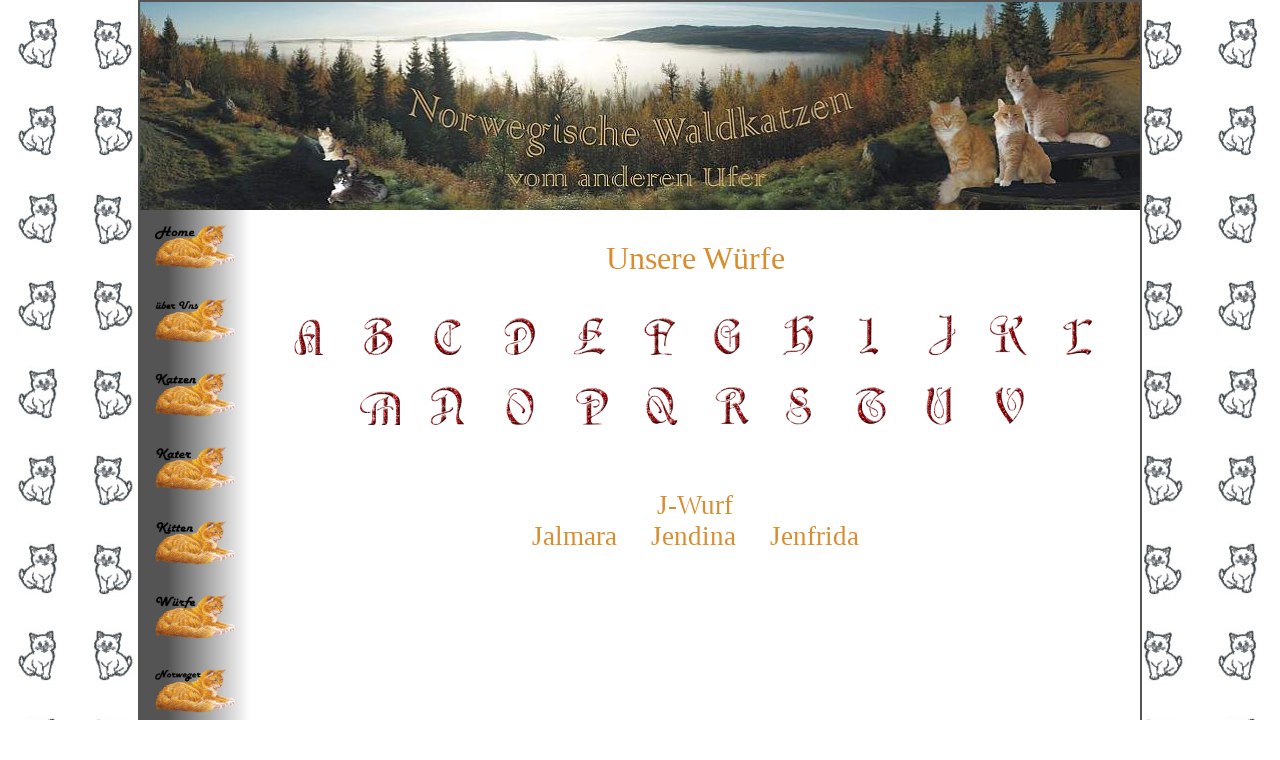

--- FILE ---
content_type: text/html; charset=UTF-8
request_url: http://norweger-vom-anderen-ufer.de/Index.php?ID=1&Link=Wurf.php&Auswahl=10
body_size: 6127
content:
<!DOCTYPE html PUBLIC "-//W3C//DTD XHTML 1.0 Transitional//EN" "http://www.w3.org/TR/xhtml1/DTD/xhtml1-transitional.dtd">
<html xmlns="http://www.w3.org/1999/xhtml">
<head>
<meta content="text/html; charset=utf-8" http-equiv="Content-Type" />
<meta http-equiv="language" content="de">
<meta http-equiv="Content-Style-Type" content="text/css">
<meta name="robots" content="index,follow">
<meta name="generator" content="html-editor phase 5.6.2.3">
<meta name="description" content="Norwegische Waldkatzen vom anderen Ufer. Die Cattery der Norwegischen Waldkatzen vom anderen Ufer sind eine Hobbyzucht aus Magdeburg an der wundersch&ouml;nen Elbe.">
<meta name="keywords" content="Katzen, Rassekatzen, Norwegische Waldkatzen, Magdeburg, B&ouml;rde, ARKZV ,Norweger vom anderen Ufer, Kitten, Jungtiere">
<link rel="stylesheet" type="text/css" href="css/styles.css">
<title>Norwegische Waldkatzen vom anderen Ufer</title>
<script type="text/javascript" src="js/jquery-2.0.3.js"></script><script type="text/javascript" src="js/jquery.lightbox-0.5-mod.js"></script><link rel="stylesheet" type="text/css" href="css/jquery.lightbox-0.5.css" media="screen"><script type="text/javascript">$(function(){$("#Bilder a").lightBox();});</script></head>
<body class="Hintergrund1">
<img src="Bilder/Banner.jpg" class="Banner">
<div class="Seite">
<div class="Menu Menu1">
<a href="Index.php?ID=1&Link=Home.php" alt=""><img class="Button" src="Button/Home.gif" title="Startseite"/></a>
<a href="Index.php?ID=2&Link=ueber-uns.php" alt=""><img class="Button" src="Button/ueberuns.gif" title="Über uns"/></a>
<a href="Index.php?ID=1&Link=Katzen.php" alt=""><img class="Button" src="Button/Katze.gif" title="Katzen"/></a>
<a href="Index.php?ID=1&Link=Kater.php" alt=""><img class="Button" src="Button/Kater.gif" title="Kater"/></a>
<a href="Index.php?ID=1&Link=Kitten.php" alt=""><img class="Button" src="Button/Kitten.gif" title="Kitten"/></a>
<a href="Index.php?ID=1&Link=Wurf.php" alt=""><img class="Button" src="Button/Wurf.gif" title="Würfe"/></a>
<a href="Index.php?ID=2&Link=Norweger.php" alt=""><img class="Button" src="Button/Norweger.gif" title="Norweger"/></a>
<a href="Index.php?ID=2&Link=Miau.php&Auswahl=1" alt=""><img class="Button" src="Button/Miau.gif" title="Miau"/></a>
<a href="Index.php?ID=1&Link=Regenbogen.php" alt=""><img class="Button" src="Button/Regenbogen.gif" title="Miau"/></a>
<a href="Index.php?ID=1&Link=kontakt.php" alt=""><img class="Button" src="Button/Kontakt.gif" title="Kontakt"/></a>
<a href="Index.php?ID=1&Link=Disclaimer.php" alt="" class="Link-schwarz"><span class="Disclaimer">Disclaimer</span></a>
</div>
<div class="Seite1"><p class="Leerzeile">&nbsp;</p><script type="text/javascript">$(function(){$("#Bilder0 a").lightBox();});</script><script type="text/javascript">$(function(){$("#Bilder1 a").lightBox();});</script><script type="text/javascript">$(function(){$("#Bilder2 a").lightBox();});</script><script type="text/javascript">$(function(){$("#Bilder3 a").lightBox();});</script><script type="text/javascript">$(function(){$("#Bilder4 a").lightBox();});</script><div class="Wurf-Ueberschrift">Unsere Würfe</div><div class="Wurf-Ueberschrift-Buchstaben"><a href="Index.php?ID=1&Link=Wurf.php&Auswahl=1"><img class="Wurf-Buchstabe" src="Wurf/A.gif" title="A-Wurf"/></a><a href="Index.php?ID=1&Link=Wurf.php&Auswahl=2"><img class="Wurf-Buchstabe" src="Wurf/B.gif" title="B-Wurf"/></a><a href="Index.php?ID=1&Link=Wurf.php&Auswahl=3"><img class="Wurf-Buchstabe" src="Wurf/C.gif" title="C-Wurf"/></a><a href="Index.php?ID=1&Link=Wurf.php&Auswahl=4"><img class="Wurf-Buchstabe" src="Wurf/D.gif" title="D-Wurf"/></a><a href="Index.php?ID=1&Link=Wurf.php&Auswahl=5"><img class="Wurf-Buchstabe" src="Wurf/E.gif" title="E-Wurf"/></a><a href="Index.php?ID=1&Link=Wurf.php&Auswahl=6"><img class="Wurf-Buchstabe" src="Wurf/F.gif" title="F-Wurf"/></a><a href="Index.php?ID=1&Link=Wurf.php&Auswahl=7"><img class="Wurf-Buchstabe" src="Wurf/G.gif" title="G-Wurf"/></a><a href="Index.php?ID=1&Link=Wurf.php&Auswahl=8"><img class="Wurf-Buchstabe" src="Wurf/H.gif" title="H-Wurf"/></a><a href="Index.php?ID=1&Link=Wurf.php&Auswahl=9"><img class="Wurf-Buchstabe" src="Wurf/I.gif" title="I-Wurf"/></a><a href="Index.php?ID=1&Link=Wurf.php&Auswahl=10"><img class="Wurf-Buchstabe" src="Wurf/J.gif" title="J-Wurf"/></a><a href="Index.php?ID=1&Link=Wurf.php&Auswahl=11"><img class="Wurf-Buchstabe" src="Wurf/K.gif" title="K-Wurf"/></a><a href="Index.php?ID=1&Link=Wurf.php&Auswahl=12"><img class="Wurf-Buchstabe" src="Wurf/L.gif" title="L-Wurf"/></a><a href="Index.php?ID=1&Link=Wurf.php&Auswahl=13"><img class="Wurf-Buchstabe" src="Wurf/M.gif" title="M-Wurf"/></a><a href="Index.php?ID=1&Link=Wurf.php&Auswahl=14"><img class="Wurf-Buchstabe" src="Wurf/N.gif" title="N-Wurf"/></a><a href="Index.php?ID=1&Link=Wurf.php&Auswahl=15"><img class="Wurf-Buchstabe" src="Wurf/O.gif" title="O-Wurf"/></a><img class="Wurf-Buchstabe" src="Wurf/P.gif" title="P-Wurf (folgt später :) )"/><img class="Wurf-Buchstabe" src="Wurf/Q.gif" title="Q-Wurf (folgt später :) )"/><img class="Wurf-Buchstabe" src="Wurf/R.gif" title="R-Wurf (folgt später :) )"/><img class="Wurf-Buchstabe" src="Wurf/S.gif" title="S-Wurf (folgt später :) )"/><img class="Wurf-Buchstabe" src="Wurf/T.gif" title="T-Wurf (folgt später :) )"/><img class="Wurf-Buchstabe" src="Wurf/U.gif" title="U-Wurf (folgt später :) )"/><img class="Wurf-Buchstabe" src="Wurf/V.gif" title="V-Wurf (folgt später :) )"/></div><div><span class="Wurf-Text-1"><a class="Wurf-Link" href="Index.php?ID=1&Link=Wurf.php&Link=Wurf.php&Auswahl=10&AK=0" alt="">J-Wurf</a></span> <span class="Wurf-Text-2"><a class="Wurf-Link" href="Index.php?ID=1&Link=Wurf.php&Auswahl=10&AK=1" alt="">Jalmara</a></span> <span class="Wurf-Text-2"><a class="Wurf-Link" href="Index.php?ID=1&Link=Wurf.php&Auswahl=10&AK=2" alt="">Jendina</a></span> <span class="Wurf-Text-2"><a class="Wurf-Link" href="Index.php?ID=1&Link=Wurf.php&Auswahl=10&AK=3" alt="">Jenfrida</a></span> </div></div></div>
</div>
</body>
</html>


--- FILE ---
content_type: text/css
request_url: http://norweger-vom-anderen-ufer.de/css/styles.css
body_size: 17727
content:
.Hintergrund1 {
background-image: url('../Bilder/hintergrund01.jpg');
text-align: center;
margin: 0;
border: 0;
padding: 0;
display: block;
}
.Hintergrund2 {
background-image: url('../Bilder/hintergrund02.jpg');
text-align: center;
margin: 0;
border: 0;
padding: 0;
display: block;
}
.Banner {
display: block;
margin: auto;
width: 1000px;
height: 208px;
border-color: #545454;
border-style: solid;
border-width: 2px 2px 0 2px;
}
.Seite {
display: inline-table;
text-align: center;
width: 1000px;
height: 100%;
margin: auto;
border-color: #545454;
border-style: solid;
border-width: 0px 2px 2px 2px;
}
.Seite1 {
display: table-cell;
background-color: #FFFFFF;
width: 890px;
height: 100%;
margin: 0;
}
.Seite2 {
display: table-cell;
background-color: #000000;
width: 890px;
height: 100%;
margin: 0;
}
.Menu {
display: table-cell;
width: 110px;
height: 100%;
margin: 0;
vertical-align: top;
text-align: left;
}
.Menu1 {
background: rgb(84,84,84); /* Old browsers */
background: -moz-linear-gradient(left,  rgba(84,84,84,1) 0%, rgba(84,84,84,1) 25%, rgba(84,84,84,1) 25%, rgba(255,255,255,1) 100%); /* FF3.6+ */
background: -webkit-gradient(linear, left top, right top, color-stop(0%,rgba(84,84,84,1)), color-stop(25%,rgba(84,84,84,1)), color-stop(25%,rgba(84,84,84,1)), color-stop(100%,rgba(255,255,255,1))); /* Chrome,Safari4+ */
background: -webkit-linear-gradient(left,  rgba(84,84,84,1) 0%,rgba(84,84,84,1) 25%,rgba(84,84,84,1) 25%,rgba(255,255,255,1) 100%); /* Chrome10+,Safari5.1+ */
background: -o-linear-gradient(left,  rgba(84,84,84,1) 0%,rgba(84,84,84,1) 25%,rgba(84,84,84,1) 25%,rgba(255,255,255,1) 100%); /* Opera 11.10+ */
background: -ms-linear-gradient(left,  rgba(84,84,84,1) 0%,rgba(84,84,84,1) 25%,rgba(84,84,84,1) 25%,rgba(255,255,255,1) 100%); /* IE10+ */
background: linear-gradient(to right,  rgba(84,84,84,1) 0%,rgba(84,84,84,1) 25%,rgba(84,84,84,1) 25%,rgba(255,255,255,1) 100%); /* W3C */
filter: progid:DXImageTransform.Microsoft.gradient( startColorstr='#545454', endColorstr='#ffffff',GradientType=1 ); /* IE6-9 */
}
.Menu2 {
background: rgb(84,84,84); /* Old browsers */
background: -moz-linear-gradient(left, rgba(255,255,255,1) 0%, rgba(255,255,255,1) 75%, rgba(255,255,255,1) 75%, rgba(0,0,0,1) 100%); /* FF3.6+ */
background: -webkit-gradient(linear, left top, right top, color-stop(0%,rgba(255,255,255,1)), color-stop(75%,rgba(255,255,255,1)), color-stop(75%,rgba(255,255,255,1)), color-stop(100%,rgba(0,0,0,1))); /* Chrome,Safari4+ */
background: -webkit-linear-gradient(left, rgba(255,255,255,1) 0%,rgba(255,255,255,1) 75%,rgba(255,255,255,1) 75%,rgba(0,0,0,1) 100%); /* Chrome10+,Safari5.1+ */
background: -o-linear-gradient(left,  rgba(255,255,255,1) 0%,rgba(255,255,255,1) 75%,rgba(255,255,255,1) 75%,rgba(0,0,0,1) 100%); /* Opera 11.10+ */
background: -ms-linear-gradient(left, rgba(255,255,255,1) 0%,rgba(255,255,255,1) 75%,rgba(255,255,255,1) 75%,rgba(0,0,0,1) 100%); /* IE10+ */
background: linear-gradient(to right, rgba(255,255,255,1) 0%,rgba(255,255,255,1) 75%,rgba(255,255,255,1) 75%,rgba(0,0,0,1) 100%); /* W3C */
filter: progid:DXImageTransform.Microsoft.gradient( startColorstr='#545454', endColorstr='#000000',GradientType=1 ); /* IE6-9 */
}

.Button {
display: inline-block;
height: 44px;
width: 80px;
margin: 15px 15px 15px 15px;
}
.Leerzeile {
display: block;
width: 890px;
height: 30px;
margin: 0;
background-color: inherit;
}
.HomeHalloGif{
display: block;
width: 110px;
height: 77px;
margin: 0 390px 0 390px;
}
.Willkommen-Zeile{
display: block;
width: 890px;
height: 56px;
}
.HomeHerzGif{
display: inline-block;
width: 30px;
height: 25px;
margin: 0px;
}
.Willkommen-Ueberschrift {
display: inline-block;
width: 520px;
height: 56px;
font-family: Gabriola;
font-size: 24pt;
text-align: center;
}
.Willkommen-Text {
display: block;
width: 890px;
font-family: Euphemia;
font-size: 12pt;
font-style: italic;
text-align: center;
margin: 40px 0 40px 0;
}
.Willkommen-News {
display: block;
width: 890px;
font-family: Euphemia;
font-size: 12pt;
font-style: italic;
font-weight: bold;
text-align: center;
margin: 0 0 40px 0;
}
.HomeWurfStartseiteGif {
display: block;
margin: auto;
width: 110px;
height: 81px;
}
.HomeWeinachtenGif {
display: block;
margin: auto;
height: 300px;
width: 396px;
}
.Banner-Ueberschrift {
margin: 50px auto 5px auto;
font-family: "Times New Roman", serrif;
font-size: 18pt;
font-weight: bold;
color: #1C9A24;
}
.ARKZV-Banner {
vertical-align: bottom;
width: 250px;
height: 13px;
margin: 20px auto 20px auto;
padding: 4px;
font-weight: bold;
color: #7FA502;
background-color: #CDFF00;
border:1px solid #7ba600;
text-align: center;
font-size: 11px;
font-family: Tahoma, Arial, Helvetica, sans-serif;
}
.ARKZV:link, .ARKZV:visited, .ARKZV:hover {
color : none;
text-decoration: none;
}
.Zooplus-Banner {
vertical-align: bottom;
width: 728px;
height: 90px;
margin: 20px auto 20px auto;
}
.Sammy-Banner {
vertical-align: bottom;
width: 468px;
height: 60px;
margin: auto;
}
.Zeile-Gold {
display: block;
width: 890px;
height: 56px;
}
.Herz-gif-1 {
display: inline-block;
width: 50px;
height: 40px;
}
.Goldschrift {
display: inline-block;
width: 459px;
height: 56px;
}
.Herz-gif-2 {
display: inline-block;
width : 50px;
height : 40px;
}
.Text-Ueber-Uns {
display: block;
width: 830px;
font-family: Euphemia;
font-size: 11pt;
font-style: italic;
text-align: justify;
color: #E8E5E5;
margin: 20px 30px 20px 30px;
}
.Goldlinie {
display: block;
margin: auto;
height: 8px;
width: 648px;
}
.Zeile-Kamin {
width: 890px;
height: 106px;
text-align: center;
vertical-align: top;
}
.Kamin {
margin: auto;
width: 90px;
height: 77px;
}
.Katze-Kamin {
position: absolute;
z-index: 2;
margin: 75px 0 0 -25px;
width: 48px;
height: 29px;
}
.Katzen-Ueberschrift {
text-align: left;
font-family: Gabriola;
font-size: 24pt;
font-weight: bold;
color: #DA8D2F;
margin: 80px 0 0 100px;
}
.KatzenBildKatzenGif {
position: absolute;
z-index: 2;
width: 95px;
height: 97px;
margin: -80px 0 0 200px;
}
.Katzen-Zeile {
height: 80px;
width: 890px;
text-align: left;
vertical-align: bottom;
}
.Stammbaum-Bild {
width: 80px;
height: 80px;
margin-left: 565px;
}
.StammbaumGif {
width: 80px;
height: 80px;
}
.Bild-Stammbaum-Karla {
width: 400px;
height: 200px;
}
span.Stammbaum-Karla {
display: none;
z-index: 9;
position: relative;
margin: auto;
}
div.Stammbaum-Bild:hover span.Stammbaum-Karla {
display: block;
position: absolute;
margin-left: -160px;
margin-top: 0px;
width: 400px;
height: 200px;
z-index: 10;
background-color: #FFFFFF;
}
.Bild-Stammbaum-Nelly {
width: 624px;
height: 890px;
}
span.Stammbaum-Nelly {
display: none;
z-index: 9;
position: relative;
margin: auto;
}
div.Stammbaum-Bild:hover span.Stammbaum-Nelly {
display: inline-block;
position: absolute;
margin-left: -606px;
margin-top: -300px;
width: 624px;
height: 890px;
z-index: 10;
}
.Bild-Stammbaum-Jette {
width: 890px;
height: 625px;
}
span.Stammbaum-Jette {
display: none;
z-index: 9;
position: relative;
margin: auto;
}
div.Stammbaum-Bild:hover span.Stammbaum-Jette {
display: inline-block;
position: absolute;
margin-left: -606px;
width: 890px;
height: 625px;
z-index: 10;
}
.Bild-Stammbaum-Constantine {
width: 400px;
height: 200px;
}
span.Stammbaum-Constantine {
display: none;
z-index: 9;
position: relative;
margin: auto;
}
div.Stammbaum-Bild:hover span.Stammbaum-Constantine {
display: block;
position: absolute;
margin-left: -160px;
margin-top: 0px;
width: 400px;
height: 200px;
z-index: 10;
background-color: #FFFFFF;
}
.Bild-Stammbaum-Oskar {
width: 890px;
height: 629px;
}
span.Stammbaum-Oskar {
display: none;
z-index: 9;
position: relative;
margin: auto;
}
div.Stammbaum-Bild:hover span.Stammbaum-Oskar {
display: inline-block;
position: absolute;
margin-left: -606px;
margin-top: 0px;
width: 890px;
height: 629px;
z-index: 10;
}
.Katzen-Bild-Zeile {
display: block;
width: 890px;
height: 460px;
margin: 10px 0 50px 0;
padding: 0;
text-align: center;
vertical-align: top;
}
.Slideshow-Katzen {
display: inline-block;
width: 400px;
margin: 0;
vertical-align: middle;
}
.Katzen-Textblock {
display: inline-block;
width: 480px;
height: 460px;
margin: 0;
font-family: Euphemia;
font-size: 11pt;
font-style: italic;
text-align: center;
vertical-align: middle;
background-image: url('../Katzen/Schriftrolle.png');
background-repeat: no-repeat;
background-size: 480px 460px;
}
.Katzen-Text {
margin: 65px 30px 65px 30px;
}
.Katzen-Name {
font-family: Dauphin;
font-size: 18pt;
font-style: normal;
font-weight: bold;
color: #DA8D2F;
}
.KatzenBildKaterGif {
position: absolute;
z-index: 2;
width: 69px;
height: 95px;
margin: -80px 0 0 200px;
}
.Zeile-Eltern-1 {
width: 890px;
margin-top: 50px;
border-width: 0;
text-align: left;
vertical-align: top;
font-family: Dauphin;
font-size: 18pt;
color: #DA8D2F;
display: inline-block;
}
.Zeile-Eltern-2 {
width: 890px;
border-width: 0;
text-align: left;
vertical-align: top;
font-family: Dauphin;
font-size: 18pt;
color: #DA8D2F;
display: inline-block;
}
.Herzen-gif {
width: 90px;
height: 38px;
margin: auto 44px auto 44px;
}
.Eltern-gif {
width: 111px;
margin: auto;
}
.Eltern-Name {
display: inline-block;
text-align: center;
width: 290px;
margin: 0;
}
.Bild-Wurf {
margin: auto 0 auto auto;
font-family: "MV Boli";
font-size: 20pt;
color: #870707;
}
.Tabelle-Kitten {
display: table;
margin: 25px 0 25px 0;
border-spacing: 2px;
}
.Zeilenkopf-Kitten {
display: table-row;
width: 816px;
border: 0;
font-family : Dauphin;
font-size : 15pt;
font-style : italic;
font-weight : bold;
text-align : left;
}
.Zeile-Kitten {
display: table-row;
width: 816px;
border: 0;
font-family : Dauphin;
font-size : 15pt;
font-style : italic;
text-align : left;
}
.Spalte-Kitten {
vertical-align : middle;
text-align : center;
display: table-cell;
width: 200px;
height: 48px;
border-style: solid;
}
.SKL {
border-width: 0 1px 1px 0;
}
.SKM {
border-width: 0 1px 1px 1px;
}
.SKR {
border-width: 0 0 1px 1px;
}
.SKF {
border-width: 1px 1px 1px 1px;
}
.Bild-Kitten {
width : 50px;
height : 42px;
}
.Kitten-Laufschrift {
text-align: center;
margin : 0 0 0 0;
height : 65px;
font-family : Dauphin;
font-size : 15pt;
vertical-align : bottom;
}
.Bild-Laufschrift {
margin : 40px 0 0 0;
width : 110px;
height : 71px;
}
.Kontakt-Ueberschrift {
display: block;
width : 340px;
font-family : "Monotype Corsiva";
font-size : 26pt;
text-align : center;
color : #ECB837;
}
.Zeile-Adresse {
height : 23px;
font-family : Vijaya;
font-size : 20pt;
text-align : center;
vertical-align : top;
}
.Zeile-Telefon {
height : 133px;
font-family : Vijaya;
font-size : 20pt;
text-align : center;
}
.Zeile-E-Mail {
vertical-align: top;
display: inline-block;
margin: 25px 30px auto 35px;
width: 110px;
height : 161px;
}
.Bild-Kontakt {
margin-left : 25px;
margin-top : -13px;
}
.Bild-Kontakt-Katze {
width : 107px;
height : 60px;
margin-top : 2px;
margin-right : 178px;
}
.Bild-Telefon {
width : 180px;
height : 132px;
margin-left : 210px;
margin-right : -50px;
}
.Bild-E-Mail {
display: block;
width : 110px;
}
.Kontakt {
width : 715px;
height : 30px;
margin-left: 175px;
margin-top: 50px;
font-family : "Monotype Corsiva";
font-size : 20pt;
text-align : left;
vertical-align : bottom;
}
.Kontakt-Formular {
width : 540px;
height : 820px;
margin-left: 75px;
display: inline-block;
}
.Wurf-Ueberschrift {
height : 60px;
font-family : Dauphin;
font-size : 24pt;
text-align : center;
color : #DA8D2F;
}
.Wurf-Ueberschrift-Buchstabe {
height : 120px;
font-family : Dauphin;
font-size : 24pt;
text-align : center;
color : #DA8D2F;
}
.Wurf-Buchstabe {
height : 40px;
width : 40px;
margin : 15px;
}
.Wurf-Text-1 {
display: block;
margin: 50px auto 0 auto;
font-family : "MV Boli";
font-size : 20pt;
color : #870707;
vertical-align : middle;
}
.Wurf-Text-2 {
display: inline-block;
margin: 0 15px 50px 15px;
font-family : "MV Boli";
font-size : 20pt;
color : #870707;
vertical-align : middle;
}
.Kitten-Name {
display: block;
margin: 15px auto 15px auto;
font-family : Dauphin;
font-size : 24pt;
color : #DA8D2F;
text-align : center;
}
.Wurf-Start {
width : 640px;
height : 475px;
margin: 40px auto auto 125px;
}
.Wurf-Unterschrift {
height : 72px;
font-family : Dauphin;
font-size : 14pt;
text-align : center;
color : #DA8D2F;
margin-top: 15px;
}
.Kitten-Bild {
max-width : 110px;
max-height : 110px;
border-width : 0;
margin : 0;
}
.Zeile-Silber {
width : 890px;
height : 90px;
}
.Katze-1 {
width : 46px;
height : 80px;
margin-left : 94px;
}
.Silberschrift {
width : 550px;
height : 35px;
}
.Katze-2 {
width : 46px;
height : 80px;
margin-right : 94px;
}
.Norweger-Text {
font-family : Euphemia;
font-size : 11pt;
font-style : italic;
text-align : justify;
color : #E8E5E5;
margin-left : 30px;
margin-right : 30px;
}
.Silberlinie {
margin-left : 115px;
width : 600px;
height : 21px;
}
.Sterntabelle {
width : 890px;
height : 96px;
vertical-align : middle;
text-align : center;
}
.Stern {
width : 20px;
height : 17px;
margin : 8px;
}
.Sterne {
width : 22px;
height : 32px;
margin : 8px;
}
.Katze-Lachen {
width : 279px;
height : 181px;
font-family : "Lucida Calligraphy";
font-size : 10pt;

text-align : center;
vertical-align : middle;
margin-left : 305px;
border-width : 1px;
border-style : solid;
border-color : #C0C0C0;
background-image : url('../Miau/Katze-Lachen.jpg');
}
.Tabelle-Miau {
width : 890px;
font-family : Euphemia;
font-size : 11pt;
font-style : italic;
color : #E8E5E5;
text-align : center;
background-color : #000000;
}
.Miau-Text1 {
margin-left : 35px;
margin-right : 35px;
text-align : justify;
}
.Miau-Text2 {
margin-left : 35px;
margin-right : 35px;
text-align : center;
}
.Miau-Ueberschrift {
font-family : Dauphin;
font-size : 18pt;
font-weight : bold;
color : #E8E5E5;
}
.Tabelle-Katze-Rot {
width : 130px;
height : 70px;
font-family : "Lucida Calligraphy";
font-size : 10pt;
color : #E8E5E5;
text-align : center;
vertical-align : middle;
margin-left : 380px;
text-decoration : none;
}
.Wurf-Link:link, .Wurf-Link:visited, .Wurf-Link:hover {
color : #DA8D2F;
text-decoration: none;
}
.Link-schwarz:link, .Link-schwarz:visited, .Link-schwarz:hover {
color : #000000;
text-decoration : none;
text-align: center;
}
.Disclaimer {
display: inline-block;
width: 110px;
height: 19px;
}
.Regenbogen-Ueberschrift {
text-align: center;
font-family: Gabriola;
font-size: 24pt;
font-weight: bold;
color: #DA8D2F;
margin-top: -30px;
width: 890px;
height: 293px;
}
.Regenbogen-Ueberschrift-1 {
text-align: center;
font-family: Gabriola;
font-size: 24pt;
font-weight: bold;
color: #DA8D2F;
margin-top: -54px;
background: transparent;
width: 890px;
height: 54px;
position: absolute;
}
.RegenbogenJPG {
display: block;
width: 890px;
height: 293px;
}
.Regenbogen-Name {
display: block;
margin: 0;
width: 800px;
text-align: center;
font-family: Dauphin;
font-size: 24pt;
font-style: normal;
font-weight: bold;
color: #DA8D2F;
}
.Regenbogen-Zeile {
text-align: left;
margin: 130px 0 0 0;
width: 890px;
height: 120px;
}
.Stammbaum-RG-Bild {
display: inline-block;
width: 80px;
height: 80px;
}
.Regenbogen-Bild-Zeile {
display: block;
width: 890px;
margin: 10px 0 50px 0;
padding: 0;
text-align: left;
vertical-align: top;
}
.Slideshow-Regenbogen {
display: inline-block;
width: 445px;
margin: 0;
vertical-align: middle;
}
.Regenbogen-Bild-Feivel {
display: inline-block;
width: 440px;
height: 331px;
margin: 0;
vertical-align: middle;
}
.Regenbogen-Bild-Feivel img{
width: 440px;
height: 331px;
margin: 0;
}
.Regenbogen-Bild-Yoleen {
display: inline-block;
width: 440px;
height: 331px;
margin: 0;
vertical-align: middle;
}
.Regenbogen-Bild-Yoleen img{
width: 440px;
height: 331px;
margin: 0;
}
.Regenbogen-Bild-Karo {
display: inline-block;
width: 440px;
height: 341px;
margin: 0;
vertical-align: middle;
}
.Regenbogen-Bild-Karo img{
width: 440px;
height: 341px;
margin: 0;
}
.Bild-Stammbaum-Yoleen {
width: 890px;
height: 630px;
}
span.Stammbaum-Yoleen {
display: none;
z-index: 9;
position: relative;
margin: auto;
}
div.Stammbaum-RG-Bild:hover span.Stammbaum-Yoleen {
display: inline-block;
position: absolute;
margin-left: -606px;
width: 890px;
height: 630px;
z-index: 10;
}
.Regenbogen-Bild-Jov {
display: inline-block;
width: 440px;
height: 330px;
margin: 0;
vertical-align: middle;
}
.Regenbogen-Bild-Jov img{
width: 440px;
height: 330px;
margin: 0;
}
.Bild-Stammbaum-Jov {
width: 644px;
height: 890px;
}
span.Stammbaum-Jov {
display: none;
z-index: 9;
position: relative;
margin: auto;
}
div.Stammbaum-RG-Bild:hover span.Stammbaum-Jov {
display: inline-block;
position: absolute;
margin-left: -606px;
margin-top: -200px;
width: 644px;
height: 890px;
z-index: 10;
}
.Bild-Stammbaum-Feivel {
width: 890px;
height: 630px;
}
span.Stammbaum-Feivel {
display: none;
z-index: 9;
position: relative;
margin: auto;
}
div.Stammbaum-RG-Bild:hover span.Stammbaum-Feivel {
display: inline-block;
position: absolute;
margin-left: -606px;
margin-top: 0px;
width: 890px;
height: 630px;
z-index: 10;
}



--- FILE ---
content_type: text/css
request_url: http://norweger-vom-anderen-ufer.de/css/jquery.lightbox-0.5.css
body_size: 2646
content:
/**
 * jQuery lightBox plugin
 * This jQuery plugin was inspired and based on Lightbox 2 by Lokesh Dhakar (http://www.huddletogether.com/projects/lightbox2/)
 * and adapted to me for use like a plugin from jQuery.
 * @name jquery-lightbox-0.5.css
 * @author Leandro Vieira Pinho - http://leandrovieira.com
 * @version 0.5
 * @date April 11, 2008
 * @category jQuery plugin
 * @copyright (c) 2008 Leandro Vieira Pinho (leandrovieira.com)
 * @license CCAttribution-ShareAlike 2.5 Brazil - http://creativecommons.org/licenses/by-sa/2.5/br/deed.en_US
 * @example Visit http://leandrovieira.com/projects/jquery/lightbox/ for more informations about this jQuery plugin
 */
#jquery-overlay {
        position: absolute;
        top: 0px;
        left: 0;
        z-index: 90;
        width: 100%;
        height: 500px;
}
#jquery-lightbox {
        position: absolute;
        top: 0;
        left: 0;
        width: 100%;
        z-index: 100;
        text-align: center;
        line-height: 0;
}
#jquery-lightbox a img { border: none; }
#lightbox-container-image-box {
        position: relative;
        background-color: #fff;
        width: 250px;
        height: 250px;
        margin: 0 auto;
}
#lightbox-container-image { padding: 1px; }
#lightbox-loading {
        position: absolute;
        top: 40%;
        left: 0%;
        height: 25%;
        width: 100%;
        text-align: center;
        line-height: 0;
}
#lightbox-nav {
        position: absolute;
        top: 0;
        left: 0;
        height: 100%;
        width: 100%;
        z-index: 10;
}
#lightbox-container-image-box > #lightbox-nav { left: 0; }
#lightbox-nav a { outline: none;}
#lightbox-nav-btnPrev, #lightbox-nav-btnNext {
        width: 49%;
        height: 100%;
        zoom: 1;
        display: block;
}
#lightbox-nav-btnPrev {
        left: 0;
        float: left;
}
#lightbox-nav-btnNext {
        right: 0;
        float: right;
}
#lightbox-container-image-data-box {
        font: 10px Verdana, Helvetica, sans-serif;
        background-color: #fff;
        margin: 0 auto;
        line-height: 1.4em;
        overflow: auto;
        width: 100%;
        padding: 0 10px 0;
}
#lightbox-container-image-data {
        padding: 0 1px;
        color: #666;
}
#lightbox-container-image-data #lightbox-image-details {
        width: 70%;
        float: left;
        text-align: left;
}
#lightbox-image-details-caption { font-weight: bold; }
#lightbox-image-details-currentNumber {
        display: block;
        clear: left;
        padding-bottom: 1.0em;
}
#lightbox-secNav-btnClose {
        width: 66px;
        float: right;
        padding-bottom: 0.7em;
}

--- FILE ---
content_type: text/javascript
request_url: http://norweger-vom-anderen-ufer.de/js/jquery.lightbox-0.5-mod.js
body_size: 30980
content:
/**
 * jQuery lightBox plugin
 * This jQuery plugin was inspired and based on Lightbox 2 by Lokesh Dhakar (http://www.huddletogether.com/projects/lightbox2/)
 * and adapted to me for use like a plugin from jQuery.
 * @name jquery-lightbox-0.5.js
 * @author Leandro Vieira Pinho - http://leandrovieira.com
 * @version 0.5
 * @date April 11, 2008
 * @category jQuery plugin
 * @copyright (c) 2008 Leandro Vieira Pinho (leandrovieira.com)
 * @license CCAttribution-ShareAlike 2.5 Brazil - http://creativecommons.org/licenses/by-sa/2.5/br/deed.en_US
 * @example Visit http://leandrovieira.com/projects/jquery/lightbox/ for more informations about this jQuery plugin
 */

// Offering a Custom Alias suport - More info: http://docs.jquery.com/Plugins/Authoring#Custom_Alias
(function($) {
        /**
         * $ is an alias to jQuery object
         *
         */
        $.fn.lightBox = function(settings) {
                // Settings to configure the jQuery lightBox plugin how you like
                settings = jQuery.extend({
                        // Configuration related to overlay
                        overlayBgColor:                 'white',                // (string) Background color to overlay; inform a hexadecimal value like: #RRGGBB. Where RR, GG, and BB are the hexadecimal values for the red, green, and blue values of the color.
                        overlayOpacity:                        0.6,                // (integer) Opacity value to overlay; inform: 0.X. Where X are number from 0 to 9
                        // Configuration related to navigation
                        fixedNavigation:                false,                // (boolean) Boolean that informs if the navigation (next and prev button) will be fixed or not in the interface.
                        // Configuration related to images
                        imageLoading:                        'images/lightbox-ico-loading.gif',                // (string) Path and the name of the loading icon
                        imageBtnPrev:                        'images/lightbox-btn-prev.gif',                        // (string) Path and the name of the prev button image
                        imageBtnNext:                        'images/lightbox-btn-next.gif',                        // (string) Path and the name of the next button image
                        imageBtnClose:                        'images/lightbox-btn-close.gif',                // (string) Path and the name of the close btn
                        imageBlank:                                'images/lightbox-blank.gif',                        // (string) Path and the name of a blank image (one pixel)
                        // Configuration related to container image box
                        containerBorderSize:        1,                        // (integer) If you adjust the padding in the CSS for the container, #lightbox-container-image-box, you will need to update this value
                        containerResizeSpeed:        400,                // (integer) Specify the resize duration of container image. These number are miliseconds. 400 is default.
                        // Configuration related to texts in caption. For example: Image 2 of 8. You can alter either "Image" and "of" texts.
                        txtImage:                                'Bild',        // (string) Specify text "Image"
                        txtOf:                                        'von',                // (string) Specify text "of"
                        // Configuration related to keyboard navigation
                        keyToClose:                                'c',                // (string) (c = close) Letter to close the jQuery lightBox interface. Beyond this letter, the letter X and the SCAPE key is used to.
                        keyToPrev:                                'p',                // (string) (p = previous) Letter to show the previous image
                        keyToNext:                                'n',                // (string) (n = next) Letter to show the next image.
                        // Don�t alter these variables in any way
                        imageArray:                                [],
                        activeImage:                        0
                },settings);
                // Caching the jQuery object with all elements matched
                var jQueryMatchedObj = this; // This, in this context, refer to jQuery object
                /**
                 * Initializing the plugin calling the start function
                 *
                 * @return boolean false
                 */
                function _initialize() {
                        _start(this,jQueryMatchedObj); // This, in this context, refer to object (link) which the user have clicked
                        return false; // Avoid the browser following the link
                }
                /**
                 * Start the jQuery lightBox plugin
                 *
                 * @param object objClicked The object (link) whick the user have clicked
                 * @param object jQueryMatchedObj The jQuery object with all elements matched
                 */
                function _start(objClicked,jQueryMatchedObj) {
                        // Hime some elements to avoid conflict with overlay in IE. These elements appear above the overlay.
                        $('embed, object, select').css({ 'visibility' : 'hidden' });
                        // Call the function to create the markup structure; style some elements; assign events in some elements.
                        _set_interface();
                        // Unset total images in imageArray
                        settings.imageArray.length = 0;
                        // Unset image active information
                        settings.activeImage = 0;
                        // We have an image set? Or just an image? Let�s see it.
                        if ( jQueryMatchedObj.length == 1 ) {
                                settings.imageArray.push(new Array(objClicked.getAttribute('href'),objClicked.getAttribute('title')));
                        } else {
                                // Add an Array (as many as we have), with href and title atributes, inside the Array that storage the images references
                                for ( var i = 0; i < jQueryMatchedObj.length; i++ ) {
                                        settings.imageArray.push(new Array(jQueryMatchedObj[i].getAttribute('href'),jQueryMatchedObj[i].getAttribute('title')));
                                }
                        }
                        while ( settings.imageArray[settings.activeImage][0] != objClicked.getAttribute('href') ) {
                                settings.activeImage++;
                        }
                        // Call the function that prepares image exibition
                        _set_image_to_view();
                }
                /**
                 * Create the jQuery lightBox plugin interface
                 *
                 * The HTML markup will be like that:
                        <div id="jquery-overlay"></div>
                        <div id="jquery-lightbox">
                                <div id="lightbox-container-image-box">
                                        <div id="lightbox-container-image">
                                                <img src="../fotos/XX.jpg" id="lightbox-image">
                                                <div id="lightbox-nav">
                                                        <a href="#" id="lightbox-nav-btnPrev"></a>
                                                        <a href="#" id="lightbox-nav-btnNext"></a>
                                                </div>
                                                <div id="lightbox-loading">
                                                        <a href="#" id="lightbox-loading-link">
                                                                <img src="../images/lightbox-ico-loading.gif">
                                                        </a>
                                                </div>
                                        </div>
                                </div>
                                <div id="lightbox-container-image-data-box">
                                        <div id="lightbox-container-image-data">
                                                <div id="lightbox-image-details">
                                                        <span id="lightbox-image-details-caption"></span>
                                                        <span id="lightbox-image-details-currentNumber"></span>
                                                </div>
                                                <div id="lightbox-secNav">
                                                        <a href="#" id="lightbox-secNav-btnClose">
                                                                <img src="../images/lightbox-btn-close.gif">
                                                        </a>
                                                </div>
                                        </div>
                                </div>
                        </div>
                 *
                 */
                function _set_interface() {
                        // Apply the HTML markup into body tag
                        $('body').append('<div id="jquery-overlay"></div><div id="jquery-lightbox"><div id="lightbox-container-image-box"><div id="lightbox-container-image"><img id="lightbox-image"><div style="" id="lightbox-nav"><a href="#" id="lightbox-nav-btnPrev"></a><a href="#" id="lightbox-nav-btnNext"></a></div><div id="lightbox-loading"><a href="#" id="lightbox-loading-link"><img src="' + settings.imageLoading + '"></a></div></div></div><div id="lightbox-container-image-data-box"><div id="lightbox-container-image-data"><div id="lightbox-image-details"><span id="lightbox-image-details-caption"></span><span id="lightbox-image-details-currentNumber"></span></div><div id="lightbox-secNav"><a href="#" id="lightbox-secNav-btnClose"><img src="' + settings.imageBtnClose + '"></a></div></div></div></div>');
                        // Get page sizes
                        var arrPageSizes = ___getPageSize();
                        // Style overlay and show it
                        $('#jquery-overlay').css({
                                backgroundColor:        settings.overlayBgColor,
                                opacity:                        settings.overlayOpacity,
                                width:                                arrPageSizes[0],
                                height:                                arrPageSizes[1]
                        }).fadeIn();
                        // Get page scroll
                        var arrPageScroll = ___getPageScroll();
                        // Calculate top and left offset for the jquery-lightbox div object and show it
                        $('#jquery-lightbox').css({
                                top:        arrPageScroll[1] + (arrPageSizes[3] / 10),
                                left:        arrPageScroll[0]
                        }).show();
                        // Assigning click events in elements to close overlay
                        $('#jquery-overlay,#jquery-lightbox').click(function() {
                                _finish();
                        });
                        // Assign the _finish function to lightbox-loading-link and lightbox-secNav-btnClose objects
                        $('#lightbox-loading-link,#lightbox-secNav-btnClose').click(function() {
                                _finish();
                                return false;
                        });
                        // If window was resized, calculate the new overlay dimensions
                        $(window).resize(function() {
                                // Get page sizes
                                var arrPageSizes = ___getPageSize();
                                // Style overlay and show it
                                $('#jquery-overlay').css({
                                        width:                arrPageSizes[0],
                                        height:                arrPageSizes[1]
                                });
                                // Get page scroll
                                var arrPageScroll = ___getPageScroll();
                                // Calculate top and left offset for the jquery-lightbox div object and show it
                                $('#jquery-lightbox').css({
                                        top:        arrPageScroll[1] + (arrPageSizes[3] / 10),
                                        left:        arrPageScroll[0]
                                });
                        });
                }
                /**
                 * Prepares image exibition; doing a image�s preloader to calculate it�s size
                 *
                 */
                function _set_image_to_view() { // show the loading
                        // Show the loading
                        $('#lightbox-loading').show();
                        if ( settings.fixedNavigation ) {
                                $('#lightbox-image,#lightbox-container-image-data-box,#lightbox-image-details-currentNumber').hide();
                        } else {
                                // Hide some elements
                                $('#lightbox-image,#lightbox-nav,#lightbox-nav-btnPrev,#lightbox-nav-btnNext,#lightbox-container-image-data-box,#lightbox-image-details-currentNumber').hide();
                        }
                        // Image preload process
                        var objImagePreloader = new Image();
                        objImagePreloader.onload = function() {
                                $('#lightbox-image').attr('src',settings.imageArray[settings.activeImage][0]);
                                // Perfomance an effect in the image container resizing it
                                _resize_container_image_box(objImagePreloader.width,objImagePreloader.height);
                                //        clear onLoad, IE behaves irratically with animated gifs otherwise
                                objImagePreloader.onload=function(){};
                        };
                        objImagePreloader.src = settings.imageArray[settings.activeImage][0];
                };
                /**
                 * Perfomance an effect in the image container resizing it
                 *
                 * @param integer intImageWidth The image�s width that will be showed
                 * @param integer intImageHeight The image�s height that will be showed
                 */
                function _resize_container_image_box(intImageWidth,intImageHeight) {
                        // Get current width and height
                        var intCurrentWidth = $('#lightbox-container-image-box').width();
                        var intCurrentHeight = $('#lightbox-container-image-box').height();
                        // Get the width and height of the selected image plus the padding
                        var intWidth = (intImageWidth + (settings.containerBorderSize * 2)); // Plus the image�s width and the left and right padding value
                        var intHeight = (intImageHeight + (settings.containerBorderSize * 2)); // Plus the image�s height and the left and right padding value
                        // Diferences
                        var intDiffW = intCurrentWidth - intWidth;
                        var intDiffH = intCurrentHeight - intHeight;
                        // Perfomance the effect
                        $('#lightbox-container-image-box').animate({ width: intWidth, height: intHeight },settings.containerResizeSpeed,function() { _show_image(); });
                        if ( ( intDiffW == 0 ) && ( intDiffH == 0 ) ) {
                                if ( $.browser.msie ) {
                                        ___pause(250);
                                } else {
                                        ___pause(100);
                                }
                        }
                        $('#lightbox-container-image-data-box').css({ width: intImageWidth });
                        $('#lightbox-nav-btnPrev,#lightbox-nav-btnNext').css({ height: intImageHeight + (settings.containerBorderSize * 2) });
                };
                /**
                 * Show the prepared image
                 *
                 */
                function _show_image() {
                        $('#lightbox-loading').hide();
                        $('#lightbox-image').fadeIn(function() {
                                _show_image_data();
                                _set_navigation();
                        });
                        _preload_neighbor_images();
                };
                /**
                 * Show the image information
                 *
                 */
                function _show_image_data() {
                        $('#lightbox-container-image-data-box').slideDown('fast');
                        $('#lightbox-image-details-caption').hide();
                        if ( settings.imageArray[settings.activeImage][1] ) {
                                $('#lightbox-image-details-caption').html(settings.imageArray[settings.activeImage][1]).show();
                        }
                        // If we have a image set, display 'Image X of X'
                        if ( settings.imageArray.length > 1 ) {
                                $('#lightbox-image-details-currentNumber').html(settings.txtImage + ' ' + ( settings.activeImage + 1 ) + ' ' + settings.txtOf + ' ' + settings.imageArray.length).show();
                        }
                }
                /**
                 * Display the button navigations
                 *
                 */
                function _set_navigation() {
                        $('#lightbox-nav').show();

                        // Instead to define this configuration in CSS file, we define here. And it�s need to IE. Just.
                        $('#lightbox-nav-btnPrev,#lightbox-nav-btnNext').css({ 'background' : 'transparent url(' + settings.imageBlank + ') no-repeat' });

                        // Show the prev button, if not the first image in set
                        if ( settings.activeImage != 0 ) {
                                if ( settings.fixedNavigation ) {
                                        $('#lightbox-nav-btnPrev').css({ 'background' : 'url(' + settings.imageBtnPrev + ') left 15% no-repeat' })
                                                .unbind()
                                                .bind('click',function() {
                                                        settings.activeImage = settings.activeImage - 1;
                                                        _set_image_to_view();
                                                        return false;
                                                });
                                } else {
                                        // Show the images button for Next buttons
                                        $('#lightbox-nav-btnPrev').unbind().hover(function() {
                                                $(this).css({ 'background' : 'url(' + settings.imageBtnPrev + ') left 15% no-repeat' });
                                        },function() {
                                                $(this).css({ 'background' : 'transparent url(' + settings.imageBlank + ') no-repeat' });
                                        }).show().bind('click',function() {
                                                settings.activeImage = settings.activeImage - 1;
                                                _set_image_to_view();
                                                return false;
                                        });
                                }
                        }

                        // Show the next button, if not the last image in set
                        if ( settings.activeImage != ( settings.imageArray.length -1 ) ) {
                                if ( settings.fixedNavigation ) {
                                        $('#lightbox-nav-btnNext').css({ 'background' : 'url(' + settings.imageBtnNext + ') right 15% no-repeat' })
                                                .unbind()
                                                .bind('click',function() {
                                                        settings.activeImage = settings.activeImage + 1;
                                                        _set_image_to_view();
                                                        return false;
                                                });
                                } else {
                                        // Show the images button for Next buttons
                                        $('#lightbox-nav-btnNext').unbind().hover(function() {
                                                $(this).css({ 'background' : 'url(' + settings.imageBtnNext + ') right 15% no-repeat' });
                                        },function() {
                                                $(this).css({ 'background' : 'transparent url(' + settings.imageBlank + ') no-repeat' });
                                        }).show().bind('click',function() {
                                                settings.activeImage = settings.activeImage + 1;
                                                _set_image_to_view();
                                                return false;
                                        });
                                }
                        }
                        // Enable keyboard navigation
                        _enable_keyboard_navigation();
                }
                /**
                 * Enable a support to keyboard navigation
                 *
                 */
                function _enable_keyboard_navigation() {
                        $(document).keydown(function(objEvent) {
                                _keyboard_action(objEvent);
                        });
                }
                /**
                 * Disable the support to keyboard navigation
                 *
                 */
                function _disable_keyboard_navigation() {
                        $(document).unbind();
                }
                /**
                 * Perform the keyboard actions
                 *
                 */
                function _keyboard_action(objEvent) {
                        // To ie
                        if ( objEvent == null ) {
                                keycode = event.keyCode;
                                escapeKey = 27;
                        // To Mozilla
                        } else {
                                keycode = objEvent.keyCode;
                                escapeKey = objEvent.DOM_VK_ESCAPE;
                        }
                        // Get the key in lower case form
                        key = String.fromCharCode(keycode).toLowerCase();
                        // Verify the keys to close the ligthBox
                        if ( ( key == settings.keyToClose ) || ( key == 'x' ) || ( keycode == escapeKey ) ) {
                                _finish();
                        }
                        // Verify the key to show the previous image
                        if ( ( key == settings.keyToPrev ) || ( keycode == 37 ) ) {
                                // If we�re not showing the first image, call the previous
                                if ( settings.activeImage != 0 ) {
                                        settings.activeImage = settings.activeImage - 1;
                                        _set_image_to_view();
                                        _disable_keyboard_navigation();
                                }
                        }
                        // Verify the key to show the next image
                        if ( ( key == settings.keyToNext ) || ( keycode == 39 ) ) {
                                // If we�re not showing the last image, call the next
                                if ( settings.activeImage != ( settings.imageArray.length - 1 ) ) {
                                        settings.activeImage = settings.activeImage + 1;
                                        _set_image_to_view();
                                        _disable_keyboard_navigation();
                                }
                        }
                }
                /**
                 * Preload prev and next images being showed
                 *
                 */
                function _preload_neighbor_images() {
                        if ( (settings.imageArray.length -1) > settings.activeImage ) {
                                objNext = new Image();
                                objNext.src = settings.imageArray[settings.activeImage + 1][0];
                        }
                        if ( settings.activeImage > 0 ) {
                                objPrev = new Image();
                                objPrev.src = settings.imageArray[settings.activeImage -1][0];
                        }
                }
                /**
                 * Remove jQuery lightBox plugin HTML markup
                 *
                 */
                function _finish() {
                        $('#jquery-lightbox').remove();
                        $('#jquery-overlay').fadeOut(function() { $('#jquery-overlay').remove(); });
                        // Show some elements to avoid conflict with overlay in IE. These elements appear above the overlay.
                        $('embed, object, select').css({ 'visibility' : 'visible' });
                }
                /**
                 / THIRD FUNCTION
                 * getPageSize() by quirksmode.com
                 *
                 * @return Array Return an array with page width, height and window width, height
                 */
                function ___getPageSize() {
                        var xScroll, yScroll;
                        if (window.innerHeight && window.scrollMaxY) {
                                xScroll = window.innerWidth + window.scrollMaxX;
                                yScroll = window.innerHeight + window.scrollMaxY;
                        } else if (document.body.scrollHeight > document.body.offsetHeight){ // all but Explorer Mac
                                xScroll = document.body.scrollWidth;
                                yScroll = document.body.scrollHeight;
                        } else { // Explorer Mac...would also work in Explorer 6 Strict, Mozilla and Safari
                                xScroll = document.body.offsetWidth;
                                yScroll = document.body.offsetHeight;
                        }
                        var windowWidth, windowHeight;
                        if (self.innerHeight) {        // all except Explorer
                                if(document.documentElement.clientWidth){
                                        windowWidth = document.documentElement.clientWidth;
                                } else {
                                        windowWidth = self.innerWidth;
                                }
                                windowHeight = self.innerHeight;
                        } else if (document.documentElement && document.documentElement.clientHeight) { // Explorer 6 Strict Mode
                                windowWidth = document.documentElement.clientWidth;
                                windowHeight = document.documentElement.clientHeight;
                        } else if (document.body) { // other Explorers
                                windowWidth = document.body.clientWidth;
                                windowHeight = document.body.clientHeight;
                        }
                        // for small pages with total height less then height of the viewport
                        if(yScroll < windowHeight){
                                pageHeight = windowHeight;
                        } else {
                                pageHeight = yScroll;
                        }
                        // for small pages with total width less then width of the viewport
                        if(xScroll < windowWidth){
                                pageWidth = xScroll;
                        } else {
                                pageWidth = windowWidth;
                        }
                        arrayPageSize = new Array(pageWidth,pageHeight,windowWidth,windowHeight);
                        return arrayPageSize;
                };
                /**
                 / THIRD FUNCTION
                 * getPageScroll() by quirksmode.com
                 *
                 * @return Array Return an array with x,y page scroll values.
                 */
                function ___getPageScroll() {
                        var xScroll, yScroll;
                        if (self.pageYOffset) {
                                yScroll = self.pageYOffset;
                                xScroll = self.pageXOffset;
                        } else if (document.documentElement && document.documentElement.scrollTop) {         // Explorer 6 Strict
                                yScroll = document.documentElement.scrollTop;
                                xScroll = document.documentElement.scrollLeft;
                        } else if (document.body) {// all other Explorers
                                yScroll = document.body.scrollTop;
                                xScroll = document.body.scrollLeft;
                        }
                        arrayPageScroll = new Array(xScroll,yScroll);
                        return arrayPageScroll;
                };
                 /**
                  * Stop the code execution from a escified time in milisecond
                  *
                  */
                 function ___pause(ms) {
                        var date = new Date();
                        curDate = null;
                        do { var curDate = new Date(); }
                        while ( curDate - date < ms);
                 };
                // Return the jQuery object for chaining. The unbind method is used to avoid click conflict when the plugin is called more than once
                return this.unbind('click').click(_initialize);
        };
})(jQuery); // Call and execute the function immediately passing the jQuery object